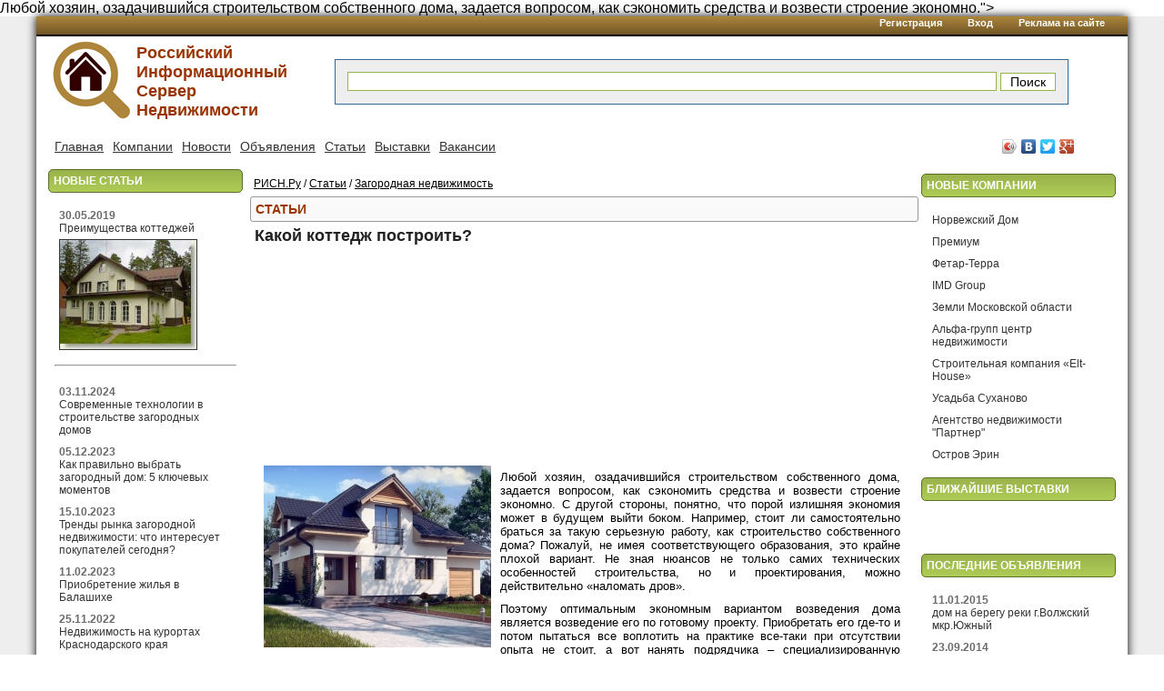

--- FILE ---
content_type: text/html; charset=windows-1251
request_url: http://www.risn.ru/article/view/1956
body_size: 8200
content:
<!DOCTYPE HTML PUBLIC "-//W3C//DTD HTML 4.01 Transitional//EN">  
<html>
<head>
<meta http-equiv="Content-Type" content="text/html; charset=windows-1251">
<meta name="author" content="Какой коттедж построить? // Статьи на портале РИСН.Ру">
<meta name="description" content="<p style="font-family: Arial, Verdana; font-size: 13.3333px;">Любой хозяин, озадачившийся строительством собственного дома, задается вопросом, как сэкономить средства и возвести строение экономно.">
<meta name="keywords" content="Какой коттедж построить?">
<title>Какой коттедж построить? // Статьи на портале РИСН.Ру</title>
<base href="http://www.risn.ru">
<link href="css/style.css" rel="stylesheet" type="text/css">
<link rel="icon" href="/favicon.ico" type="image/x-icon">
<link rel="shortcut icon" href="/favicon.ico" type="image/x-icon">
</head>

<body>

<div class="main1">
<div class="mainbody">
<div class="topline1">
   <a  class="topright" href="register">Регистрация</a>
   <a  class="topright" href="login">Вход</a>
   <a  class="topright" href="reklama">Реклама на сайте</a>
</div>
<div class="toppadding">
<table border="0" cellpadding="0" cellspacing="0" width="100%" >
  <tr>
    <td  valign="top" align="center" height="90" width="170">
		<a href="http://www.risn.ru">  
		<img border="0" src="images/logo1.gif"  width="100"  alt="Российский Информационный Сервер Недвижимости РИСН.Ру" ></a>
	</td>
    <td  valign="middle" align="left" height="90" width="170">
		<a href="http://www.risn.ru"><b><font face="Arial" size="4"> 
		Российский<br>
		Информационный<br>
Сервер<br>
Недвижимости<br>
</b> </font></a>
	</td>
    <td bgcolor="#ffffff" align="center" width="77%"  >
    <form   action="./search.php"><table class="searchform"> <tr>

					<td align=center  ><input value='' size=100 type=text name=searchtext style='font-size:12px;height:21px;'> </td>

					<td align=left > <input type=submit value=' Поиск ' style='font-size:14px;'></td>

					</td></tr> </table>
                 </form>
     </td>
    <td width="170" bgcolor="#ffffff">

    </td>
  </tr>
</table>


    <table width="100%" border="0" cellspacing="0" cellpadding="0" id="menu">
      <tr>
        <td align="left" class="menubg">

              <table border="0" cellspacing="10" cellpadding="0">
                <tr>

                  <td><a href="http://www.risn.ru">Главная</a></td>

                  <td><a href="catalog/">Компании</a></td>

                  <td><a href="news/">Новости</a></td>

                  <td><a href="do/">Объявления</a></td>

                  <td><a href="article/">Статьи</a></td>

                  <td><a href="exhibit/">Выставки</a></td>

                  <td><a href="job/">Вакансии</a></td>
                   <td></td>
                </tr>
              </table>  

        </td>
        <td align="right" >
<script type="text/javascript" src="//yandex.st/share/share.js" charset="utf-8"></script>
<div class="yashare-auto-init" data-yashareL10n="ru" data-yashareType="icon" data-yashareQuickServices="yaru,vkontakte,facebook,twitter,gplus"></div> 
 
        </td>

      </tr>
    </table>

<table border="0" cellpadding="0" cellspacing="0" width="100%" >
  <tr>
    <td valign="top" width="220"> 
       <div class="lefthbg">Новые статьи</div>

           <table width="90%" border="0" cellspacing="0" cellpadding="5" class="leftcontent">
          <tr>
            <td>
    <p class="newsleft">
	<B>30.05.2019</b> <br>
        <a href="article/view/2091">Преимущества коттеджей     <br><img   vspace="5" src="logo/art_49501446431275acf39b119ac2fd0f3f.jpg" width="150" border="1"  ></a><br><hr>
  		</p>
      <p class="newsleft">
	<B>03.11.2024</b> <br>
        <a href="article/view/2184">Современные технологии в строительстве загородных домов </a><br>
		</p>
	  <p class="newsleft">
	<B>05.12.2023</b> <br>
        <a href="article/view/2173">Как правильно выбрать загородный дом: 5 ключевых моментов </a><br>
		</p>
	  <p class="newsleft">
	<B>15.10.2023</b> <br>
        <a href="article/view/2174">Тренды рынка загородной недвижимости: что интересует покупателей сегодня? </a><br>
		</p>
	  <p class="newsleft">
	<B>11.02.2023</b> <br>
        <a href="article/view/896">Приобретение жилья в Балашихе </a><br>
		</p>
	  <p class="newsleft">
	<B>25.11.2022</b> <br>
        <a href="article/view/672">Недвижимость на курортах Краснодарского края </a><br>
		</p>
	  <p class="newsleft">
	<B>22.10.2022</b> <br>
        <a href="article/view/729">Почему за городом жить лучше? </a><br>
		</p>
	  <p class="newsleft">
	<B>01.06.2022</b> <br>
        <a href="article/view/265">Нужны ли теплицы. </a><br>
		</p>
	  <p class="newsleft">
	<B>06.05.2022</b> <br>
        <a href="article/view/316">Кондиционер в деревянном доме </a><br>
		</p>
	  <p class="newsleft">
	<B>08.04.2022</b> <br>
        <a href="article/view/1497">Коттедж для отдыха на природе </a><br>
		</p>
	  <p class="newsleft">
	<B>04.04.2022</b> <br>
        <a href="article/view/1988">Что такое дачная бытовка и сколько она стоит? </a><br>
		</p>
	  <p class="newsleft">
	<B>09.04.2021</b> <br>
        <a href="article/view/1863">Как выбрать земельный участок под строительство. </a><br>
		</p>
	  <p class="newsleft">
	<B>20.07.2020</b> <br>
        <a href="article/view/2137">Выгодное вложение - покупка недвижимости в Евпатории </a><br>
		</p>
	  <p class="newsleft">
	<B>20.09.2019</b> <br>
        <a href="article/view/2127">Как правильно купить дом за городом </a><br>
		</p>
	  <p class="newsleft">
	<B>19.09.2019</b> <br>
        <a href="article/view/2125">Покупка загородной недвижимости в Москве и Подмосковье </a><br>
		</p>
	  <p class="newsleft">
	<B>15.08.2018</b> <br>
        <a href="article/view/2107">Баня с беседкой под одной крышей: достоинства и недостатки проекта </a><br>
		</p>
	  <p class="newsleft">
	<B>17.01.2018</b> <br>
        <a href="article/view/2090">Преимущества коттеджей </a><br>
		</p>
	  <p class="newsleft">
	<B>28.11.2017</b> <br>
        <a href="article/view/2088">Загородная недвижимость. </a><br>
		</p>
	  <p class="newsleft">
	<B>06.10.2016</b> <br>
        <a href="article/view/2022">Приобретение жилья в курортной зоне </a><br>
		</p>
	  <p class="newsleft">
	<B>06.10.2016</b> <br>
        <a href="article/view/2021">Приобретение жилья в курортной зоне </a><br>
		</p>
	  <p class="newsleft">
	<B>29.09.2016</b> <br>
        <a href="article/view/2016">Дешевая земля под дом – повод для проверки участка на наличие поблизости газопровода </a><br>
		</p>
	       <br>
		</td>
          </tr>
        </table>

       <div class="lefthbg">Наша кнопка</div>

   <table width="100%" border="0" cellspacing="0" cellpadding="10" class="leftcontent">
          <tr>
            <td align="center">
            Мы будем благодарны
если Вы разместите нашу
кнопку у себя на сайте.  <br /><br />
<a href="http://www.risn.ru/link_code/">
<img src="http://www.risn.ru/bb/8831.gif" border="0" width="88" height="31" align="center" alt="Российский Информационный Сервер Недвижимости РИСН.Ру"></a>
<br />
<a href="link_code/">Получить код кнопки</a>
</td> </tr> </table>
<br>
       <div class="lefthbg">Новости рынка</div>

     <table width="90%" border="0" cellspacing="0" cellpadding="5" class="leftcontent">
          <tr>
            <td>
      <p class="newsleft"><span class="date"><a href="news/view/1705">23.11.2023</a></span><br>
        Эксперты назвали города ближнего пояса Москвы с самыми дешевыми новостройками</p>
			<div align="center">
		</div>
		      <p class="newsleft"><span class="date"><a href="news/view/1702">22.10.2023</a></span><br>
        Застройщикам хотят упростить получение кредитов</p>
			<div align="center">
		</div>
		      <p class="newsleft"><span class="date"><a href="news/view/1706">15.03.2023</a></span><br>
        Дом.РФ: более 95% рынка аренды жилья находится в теневом секторе
</p>
			<div align="center">
		</div>
		      <p class="newsleft"><span class="date"><a href="news/view/1707">21.02.2023</a></span><br>
        Путин поручил расширить жилищную программу для молодых ученых</p>
			<div align="center">
		</div>
		      <p class="newsleft"><span class="date"><a href="news/view/1708">15.01.2023</a></span><br>
        Названы районы Москвы, где наиболее дешевая аренда жилья</p>
	
		</td>
          </tr>
        </table>     <br>

		<table width="100%" border="0" cellspacing="0" cellpadding="0" class="reklama">
          <tr><td class="baner">          </td></tr>
        </table></td>
    <td valign="top" height="100%" class="mainc">
<table width="100%" border="0" cellspacing="0" cellpadding="0" class="height">
      <tr>
        <td valign="top">
		<div class="textnavbar"><a href="http://www.risn.ru">РИСН.Ру</a> / <a href="article">Статьи</a> / <a href="article/show_cat/5/1">Загородная недвижимость</a></div>
<!-- блок -->
  <table width="100%"  border="0" cellspacing="0" cellpadding="0" class="block" align="center">
  <tr valign="top" height="1px">
    <td colspan="3"><table width="100%" border="0" cellspacing="0" cellpadding="0" class="blockheader">
  <tr>
    <td width="100%" class="title">Статьи</td>
  </tr>
</table></td>
  </tr>
  <tr valign="top">
     <td width="100%" class="blockcont">
<div class="bluec"><h1>Какой коттедж построить?</h1></div><p >
<script async src="//pagead2.googlesyndication.com/pagead/js/adsbygoogle.js"></script>
<!-- risn2 -->
<ins class="adsbygoogle"
     style="display:inline-block;width:700px;height:200px"
     data-ad-client="ca-pub-0754220947367885"
     data-ad-slot="3770832878"></ins>
<script>
(adsbygoogle = window.adsbygoogle || []).push({});
</script>
</p><div style='float:left; margin:10px;'><img src=logo/art_d20957487ebb1d50eef3dc4e94e4ff47.jpg></div><div align=justify style='padding:10px;'><p style="font-family: Arial, Verdana; font-size: 13.3333px;">Любой хозяин, озадачившийся строительством собственного дома, задается вопросом, как сэкономить средства и возвести строение экономно. С другой стороны, понятно, что порой излишняя экономия может в будущем выйти боком. Например, стоит ли самостоятельно браться за такую серьезную работу, как строительство собственного дома? Пожалуй, не имея соответствующего образования, это крайне плохой вариант. Не зная нюансов не только самих технических особенностей строительства, но и проектирования, можно действительно «наломать дров».</p><p style="font-family: Arial, Verdana; font-size: 13.3333px;">Поэтому оптимальным экономным вариантом возведения дома является возведение его по готовому проекту. Приобретать его где-то и потом пытаться все воплотить на практике все-таки при отсутствии опыта не стоит, а вот нанять подрядчика – специализированную организацию и ей поручить самые основные и важные этапы строительства, наверное, самый приемлемый вариант. К тому же большинство таких вот подрядчиков способны сразу же предложить будущему домовладельцу типовые <a href="http://starco-corp.ru/vid_uslugi/proektirovanie-kottedjey.html">проекты коттеджей</a>. Например, на Западе уже давно именно в целях экономии средств, создания доступности возведения собственного дома, применяются готовые проекты при возведении домов. Тем же путем пошли и российские подрядчики. Таким образом, полностью проводить всю огромную работу, связанную с проектированием дома с нуля, не надо. Обычно имеются несколько проектов коттеджей разной этажности, площади, из которых будущему хозяину предлагается сделать выбор. И, в принципе, их немало. Какая выгода строительной организации предлагать готовые проекты коттеджей? Это понятно, ведь вложившись в разработку единожды, они могут «тиражировать» этот проект неограниченное число раз. Такое частое использование – залог того, что все методики работы, используемые материалы уже неоднократно отработаны, проверены. Работы по готовым проектам уже отлажены, занимают существенно меньше времени, не требуют никаких новшеств. Заказчику это тоже выгодно. Кроме того, что во временном плане имеется существенная экономия, связанная с тем, что создавать проект не требуется, те же основания, что и у подрядчика, являются залогом экономии и в финансовом плане. В общем-то, заказчику при работе по готовым проектам, достаточно просто ознакомиться с ними и выбрать, сообразуясь со своими желаниями и возможностями, именно тот, который наибольшим образом его удовлетворяет.</p><p style="font-family: Arial, Verdana; font-size: 13.3333px;">Но не всегда бывает так, что готовые проекты коттеджей в полном объеме подходят заказчику. Но даже в таком случае имеется возможность не тратить средства на проект с нуля. Вполне возможно, что какой-либо из имеющихся готовых проектов необходимо просто немного доработать. Понятно, что подобная услуга будет платной, но все-таки всех затрат, связанных с проектированием, нести не придется. А это и существенная экономия времени, и, конечно же, денег. Организации, предлагающие возведение коттеджей по готовым проектам, могут модернизировать их в соответствии с пожеланиями заказчиков. Например, зачем делать новый проект, если всего-навсего заказчику требуется более широкая веранда или несколько больший один из линейных размеров? Конечно, гораздо проще внести изменения в уже имеющуюся документацию. Это гораздо быстрее, нежели подходить к вопросу радикально.</p><p style="font-family: Arial, Verdana; font-size: 13.3333px;">А для категорически не согласных проживать в типовом доме, даже слегка модернизированном под свои нужды, конечно же, есть возможность заказать полностью индивидуальный проект. Удовольствие это далеко не из дешевых, само проектирование займет немало средств, времени, но и результат в таком случае будет замечательным – ни у кого больше такого дома не будет. Если вы такой индивидуалист, то, понятно, за все надо платить.</p><p style="font-family: Arial, Verdana; font-size: 13.3333px;">Таким образом, проекты коттеджей могут быть типовыми, типовыми с внесением изменений и полностью индивидуальными. Какой из них выбрать – решает, конечно же, будущий хозяин, а подрядчик просто воплощает в жизнь его мечту.</p></div>
		<div class="blue"><a href=""></a></div><div class=smalltext2>26.07.2016<br><a href='catalog/view/3'> Редакция</a><br>Россия, МОСКВА, Москва
						<br></div><p >
<script async src="//pagead2.googlesyndication.com/pagead/js/adsbygoogle.js"></script>
<!-- risn2 -->
<ins class="adsbygoogle"
     style="display:inline-block;width:700px;height:200px"
     data-ad-client="ca-pub-0754220947367885"
     data-ad-slot="3770832878"></ins>
<script>
(adsbygoogle = window.adsbygoogle || []).push({});
</script>
</p><br><h2>Комментарии к статье</h2><p><hr>Добавьте комментарий  и введите Ваши данные.<br> <br> <p align="left"> <form method=post enctype=multipart/form-data action="add_comment.php?page_id=1956">
<table width=70%  cellpadding="5" bgcolor="#eeeeee" >
<tr><td width="200">Ваше имя:</td><td><input style="width:500px;" type=text name=user_name value=""></td></tr>
<tr><td>Ваш Email:</td><td><input style="width:500px;" type=text name=email value=""></td></tr>
<tr><td>Комментарий:</td><td><textarea name=new_comment cols=55 rows=5></textarea></td></tr>
<tr><td colspan=2 align=center>
	<input type=hidden name=op value=news_save>
	<input type=submit  name=submit value="Добавить комментарий" class=butt></td></tr></table></form><br><h2>Популярные статьи по тематике  &quot;Загородная недвижимость&quot;</h2><p><table width='100%' border=0><tr><td width=100 valign='top'><img src='logo/art_f1eef09a0fb6ff3a5e8a528393de5d77.jpg' width=100 hspace=5 vspace=0 border=0 align=left></td><td  valign='top'><b><a href='article/view/1069'>Недвижимость в поселке &quot;Барсуки&quot;</a></b><br>В последнее время жизнь в мегаполисах несет больше недостатков, чем преимуществ.  Это объясняется тем, что в большие города с каждым годом увеличивается поток приезжих жителей в поисках работы и... </td></tr ><tr><td width=100 valign='top'><img src='logo/art_fd6ba4bc3739ba695f924eeda28161f3.jpg' width=100 hspace=5 vspace=0 border=0 align=left></td><td  valign='top'><b><a href='article/view/1289'>Каким должен быть дом в стиле шале</a></b><br>Сегодня модно отдыхать в Альпах, где недельку-другую можно пожить в уютных шале, чем-то напоминающих русские деревянные избы.Появление шале Самые первые шале появились во французских Альпах высоко в горах, изначально они... </td></tr ><tr><td width=100 valign='top'><img src='logo/art_ada7816987603e1a275b33cb9b40f31b.jpg' width=100 hspace=5 vspace=0 border=0 align=left></td><td  valign='top'><b><a href='article/view/1171'>«Рижские Дачи»  - лучшее в вашей жизни</a></b><br>Любой человек нуждается в отдыхе, особенно люди, которые работаю целый год или учатся. Предподчтения у всех разные, некоторые любят отдыхать на море, некоторые куда-то на дачу ехать, даже виды отдыха... </td></tr ><tr><td width=100 valign='top'><img src='logo/art_2-223.jpg' width=100 hspace=5 vspace=0 border=0 align=left></td><td  valign='top'><b><a href='article/view/859'>Чем привлекает приобретение земельного участка по Симферопольскому шоссе.</a></b><br>Мысли относительно покупки земельного участка под постройку дачи или загородного дома, как правило, &nbsp;приходит в голову горожанин, уставших от бесконечной суеты мегаполиса, его шумных улиц и пыльной атмосферы.&nbsp;На приобретение готового... </td></tr ><tr><td width=100 valign='top'><img src='logo/art_12.jpg' width=100 hspace=5 vspace=0 border=0 align=left></td><td  valign='top'><b><a href='article/view/726'>Как избежать обмана при покупке загородного дома</a></b><br>Многие из нас мечтают быть владельцами уютного загородного дома или коттеджа. Но даже при наличии определенной суммы так ли просто купить загородную недвижимость? Ведь никто не застрахован от обмана.
Покупка дома... </td></tr ></table><br><b><a href='article/view/340'>Особенности обустройства прилегающей территории загородного дома</a></b> <br><b><a href='article/view/348'>Британхаусы - таунхаусы английского стиля</a></b> <br><b><a href='article/view/276'>Подмосковные загородные поселки – новый хит на рынке недвижимости</a></b> <br><b><a href='article/view/255'>Как построить дачу самостоятельно</a></b> <br><b><a href='article/view/308'>Привлекательность земельных участков по Ярославскому шоссе</a></b> <br>	</td>
  </tr>
  <tr valign="top">
    <td><img src="images/ccont4.gif" alt=""></td>
    <td width="100%" class="cc5"><img src="images/ccont5.gif" alt="" width="1" height="2"></td>
    <td><img src="images/ccont3.gif" alt=""></td>
  </tr>
</table>
<!-- /блок -->
 </td>
      <td valign="top" width="220" id="right">
       <div class="lefthbg">Новые компании</div>

   <table width="90%" border="0" cellspacing="0" cellpadding="5" class="leftcontent">
          <tr>
            <td>
  		<p class="newsleft"><a href="catalog/view/7831">Норвежский Дом</a>
			</p>
		  		<p class="newsleft"><a href="catalog/view/7804">Премиум</a>
			</p>
		  		<p class="newsleft"><a href="catalog/view/7734">Фетар-Терра</a>
			</p>
		  		<p class="newsleft"><a href="catalog/view/7721">IMD Group</a>
			</p>
		  		<p class="newsleft"><a href="catalog/view/7643">Земли Московской области</a>
			</p>
		  		<p class="newsleft"><a href="catalog/view/7575">Альфа-групп центр недвижимости</a>
			</p>
		  		<p class="newsleft"><a href="catalog/view/7541">Строительная компания «Elt-House» </a>
			</p>
		  		<p class="newsleft"><a href="catalog/view/7498">Усадьба Суханово</a>
			</p>
		  		<p class="newsleft"><a href="catalog/view/7432">Агентство недвижимости &quot;Партнер&quot;</a>
			</p>
		  		<p class="newsleft"><a href="catalog/view/7429">Остров Эрин</a>
			</p>
		
		</td>
          </tr>
        </table>

       <div class="lefthbg">Ближайшие выставки</div>

   		<div class="rightcont">
		<br>
		</div>
<br>   <br>
       <div class="lefthbg">Последние объявления</div>

           <table width="90%" border="0" cellspacing="0" cellpadding="5" class="leftcontent">
          <tr>
            <td>
  <p class="newsleft">
        <span class="smalltext2"><b>11.01.2015</b></span><br>
        <a href="do/view/481">дом на берегу реки г.Волжский мкр.Южный </a><br>

		</p>
	  <p class="newsleft">
        <span class="smalltext2"><b>23.09.2014</b></span><br>
        <a href="do/view/471">Участок 10 соток в поселке Ревякино, 55 км от МКАД, Дмитровское шоссе </a><br>

		</p>
	  <p class="newsleft">
        <span class="smalltext2"><b>22.09.2014</b></span><br>
        <a href="do/view/470">Участок 10 соток в поселке Цернское, 35 км от МКАД, Ярославское шоссе </a><br>

		</p>
	  <p class="newsleft">
        <span class="smalltext2"><b>03.06.2014</b></span><br>
        <a href="do/view/463">Продажа земельного участка 13,53 Га в Домодедовском районе ИЖС </a><br>

		</p>
	  <p class="newsleft">
        <span class="smalltext2"><b>19.09.2011</b></span><br>
        <a href="do/view/74">3-х ком.кв-ру м. Улица 1905 года </a><br>

		</p>
	
		</td>
          </tr>
        </table>

       <div class="lefthbg">Добавление</div>

   <table width="100%" border="0" cellspacing="0" cellpadding="10" class="leftcontent">
          <tr>
            <td>
<b>+</b> <a href="register/">Добавить компанию</a> <br>
<b>+</b> <a href="register/">Добавить статью</a> <br>
<b>+</b> <a href="register/">Добавить объявление</a><br>
<a href="login/">Вход для компаний</a><br>
</td> </tr> </table>
<br>
		</td>
      </tr>
    </table>
    </td>
  </tr></table>

  <table border="0" cellpadding="0" cellspacing="0" width="100%" height="3" bgcolor="0">
  <tr>
    <td ></td></tr></table>
<table border="0" cellpadding="0" cellspacing="0" width="100%">
  <tr>
    <td class="bottom"><div align="center"><!--Rating@Mail.ru COUNTEr--><script language="JavaScript" type="text/javascript"><!--
d=document;var a='';a+=';r='+escape(d.referrer)
js=10//--></script><script language="JavaScript1.1" type="text/javascript"><!--
a+=';j='+navigator.javaEnabled()
js=11//--></script><script language="JavaScript1.2" type="text/javascript"><!--
s=screen;a+=';s='+s.width+'*'+s.height
a+=';d='+(s.colorDepth?s.colorDepth:s.pixelDepth)
js=12//--></script><script language="JavaScript1.3" type="text/javascript"><!--
js=13//--></script><script language="JavaScript" type="text/javascript"><!--
d.write('<a href="http://top.mail.ru/jump?from=1117724"'+
' target=_top><img src="http://de.c0.b1.a1.top.list.ru/counter'+
'?id=1117724;t=51;js='+js+a+';rand='+Math.random()+
'" alt="Рейтинг@Mail.ru"'+' border=0 height=31 width=88/><\/a>')
if(11<js)d.write('<'+'!-- ')//--></script><noscript><a
target=_top href="http://top.mail.ru/jump?from=1117724"><img
src="http://de.c0.b1.a1.top.list.ru/counter?js=na;id=1117724;t=51"
border=0 height=31 width=88
alt="Рейтинг@Mail.ru"/></a></noscript><script language="JavaScript" type="text/javascript"><!--
if(11<js)d.write('--'+'>')//--></script><!--/COUNTER-->
      
<!--LiveInternet counter--><script type="text/javascript"><!--
document.write("<a href='//www.liveinternet.ru/click' "+
"target=_blank><img src='//counter.yadro.ru/hit?t12.3;r"+
escape(document.referrer)+((typeof(screen)=="undefined")?"":
";s"+screen.width+"*"+screen.height+"*"+(screen.colorDepth?
screen.colorDepth:screen.pixelDepth))+";u"+escape(document.URL)+
";"+Math.random()+
"' alt='' title='LiveInternet: показано число просмотров за 24"+
" часа, посетителей за 24 часа и за сегодня' "+
"border='0' width='88' height='31'><\/a>")
//--></script><!--/LiveInternet-->


</div></td>
	 <td class="bottom" align="left"><table border="0" width="100%">
<tr><td class="bottom">
  
	 <font color="#ffffff"><a href="http://www.risn.ru"><strong>Российский Информационный Сервер Недвижимости РИСН.Ру</strong></a> &reg; 2006-2026<br>
<font size="2">
</td>

<td width="250" >

         <a href="about/">О Портале</a><br>
        <a href="reklama/">Реклама</a><br>
        <a href="contacts/">Контакты</a><br>





</td>
  </tr>
 <tr>
    <td class="bottom"><div align="center">
<font size=1 >

</td>
    <td class="bottom"><div align="center">
</td>
  </tr>
</table>
</body>
</html>



--- FILE ---
content_type: text/html; charset=utf-8
request_url: https://www.google.com/recaptcha/api2/aframe
body_size: 267
content:
<!DOCTYPE HTML><html><head><meta http-equiv="content-type" content="text/html; charset=UTF-8"></head><body><script nonce="bj223yDPExrrGFlrmLxxYA">/** Anti-fraud and anti-abuse applications only. See google.com/recaptcha */ try{var clients={'sodar':'https://pagead2.googlesyndication.com/pagead/sodar?'};window.addEventListener("message",function(a){try{if(a.source===window.parent){var b=JSON.parse(a.data);var c=clients[b['id']];if(c){var d=document.createElement('img');d.src=c+b['params']+'&rc='+(localStorage.getItem("rc::a")?sessionStorage.getItem("rc::b"):"");window.document.body.appendChild(d);sessionStorage.setItem("rc::e",parseInt(sessionStorage.getItem("rc::e")||0)+1);localStorage.setItem("rc::h",'1769139105184');}}}catch(b){}});window.parent.postMessage("_grecaptcha_ready", "*");}catch(b){}</script></body></html>

--- FILE ---
content_type: text/css
request_url: http://www.risn.ru/css/style.css
body_size: 2216
content:
body{
margin:0;
padding:0;
font-family: Verdana ,  Tahoma, Helvetica, sans-serif;
background-repeat:repeat-x;

}
td {
font-size: 12px;
}

.height{
height:100%;
}
.date{
font-family:Verdana , Helvetica, sans-serif;
font-size:14px;

}
a:link{
text-decoration:none;
color:#993300;

}
a:visited{
text-decoration:none;   
color:#773300;
}
a:hover{
text-decoration:underline;
color:#333333;
}
.smalltext1{
font-size:10px;
}
.smalltext2{
font-size:12px;
}
.smalltext2 td{
font-size:10px;
}
.newsleft{
font-size:12px;
color:#6B6B6B;
}

.newsleft a:link{

color:#333333;
}
.newsleft a:visited{

color:#555555;
}
.catal2 {
font-family: Verdana, Helvetica, sans-serif;
font-size:14px;

}
.catal2 a{
text-decoration:none;
color:#993300;
}

.catal2 a:visited{
text-decoration:underline;
}


.vacright a:link{
text-decoration:none;
color:#000;
}
.vacright a:visited{
text-decoration:none;
color:#000;
}
.vacright a:hover{
text-decoration:underline;
color:#000;
}
.bluec{
font-size:18px;
color:#993300;
padding-bottom:10px;
}
.blue a:link{
text-decoration:none;
color:#993300;
}
.blue a:visited{
text-decoration:none;
color:#993300;
}
.blue a:hover{
text-decoration:none;
color:#333333;
}
.statsite{
}
.statsite span{
color:#000066;
}
.rightcont img{
border:none;
}
div.rightcont{
padding:5px;
}
div.rightcont div{
padding-top:1px;
padding-bottom:1px;
}
.sdata{
font-family:"Verdana ", Helvetica, sans-serif;
font-size:10px;
}
.logo{
font-family:"Verdana ", Helvetica, sans-serif;
font-size:10px;
height:91;

background-position:right;
background-repeat:no-repeat;
}
.logo div{
width:250px;
padding-left:25px;
text-align:center;
}
.logintbg{
background-image:url(../images/login_tbg.gif);
}
table#logintitle{
margin-top:1px;
}
table#logintitle td{
background-color:#b2ddf1;
}
.menubg{
font-family:"Verdana ", Helvetica, sans-serif;
font-size:14px;

}
#menu td{
height:23px;
text-align:center;

font-family: Tahoma, Helvetica, sans-serif;
font-size:14px;
}
#menu a:link, #menu a:visited{
text-decoration:underline;
color:#333;
}
#menu a:hover{
text-decoration:underline;
color:#999;
}
.logintbg,.righthbg{

color:#eee;
padding-left:5px;
}

td.loginbg{

background-position:right;
background-repeat:repeat-y;
background-color:#ffffff;
height:99px;
}
table.logtable{
background-image:url(../images/login_bg.gif);
}

form{
margin:0;
padding:0;
}


.topline1{
	font-family: Tahoma, Helvetica, sans-serif;
	font-size:11px;
    color:#ffffff;
    font-weight: bold;
    background: -moz-linear-gradient(top, #ae863b 0%,  #6f5526 100%);
    background: -webkit-linear-gradient(top, #ae863b 0%,  #6f5526 100%);
    background: -o-linear-gradient(top, #ae863b 0%,  #6f5526 100%);
    background: linear-gradient(top, #ae863b 0%,  #6f5526 100%);
    background-color:#ae863b;

	width:100%;
	height:20px;
    text-align: right;
	border-bottom:solid 2px #000000;

}

.topline1 a {
    color:#ffffff;
}

.topright{
   vertical-align: middle;
   padding-right:25px;
}

.main1{
    background-color:#eeeeee;
    text-align: center;
	width:100%;
}
.mainbody{
   	background-color:#ffffff;
  	margin:0 auto;
   	width:1200;
  	-moz-box-shadow: 0 0 10px ;
    -webkit-box-shadow: 0 0 10px ;
    box-shadow: 0 0 10px ;
}

.toppadding{
    padding-right:10px;
    padding-left:10px;
}

.searchform{
	font-family: Helvetica, sans-serif;
	font-size:14px;
    color:#993300;
    font-weight: bold;

    background-color:#eeeeee;
	padding:5px;
	width:800px;
	height:50px;
	padding:10px;
	border:solid 1px #336699;
    margin:10px;

}

.title{
	font-family: Helvetica, sans-serif;
	font-size:14px;
    color:#993300;
    font-weight: bold;
    background-color:#ffffff;
	padding:5px;
	text-transform: uppercase;

    background: -moz-linear-gradient(top, #f9f9f9 0%,  #f0f0f0 100%);
    background-color:#f9f9f9;

	padding:5px;
	border:solid 1px #999999;
	-moz-border-radius:3px;
	-webkit-border-radius:3px;
	border-radius:3px;

}

.lefthbg{
	font-family: Verdana, Helvetica, sans-serif;
	font-size:12px;
    color:#ffffff;
    font-weight: bold;
    text-transform: uppercase;
    background: -moz-linear-gradient(top, #99b34b 0%,  #afcc56 100%);
    background: -webkit-linear-gradient(top, #99b34b 0%,  #afcc56 100%);
    background: -o-linear-gradient(top, #99b34b 0%,  #afcc56 100%);
    background: linear-gradient(top, #99b34b 0%,  #afcc56 100%);
    background-color:#99b34b;

	padding:5px;
	border:solid 1px #5c6e2e;
	-moz-border-radius:5px;
	-webkit-border-radius:5px;
	border-radius:5px;
    margin:3px;  
    
}

.righthbg{
background-image:url(../images/rtitle_bg.gif);
}
.leftcontent {
    background-color:#ffffff;
	width:100%;
	padding:5px;

}
.leftcontent p{
margin:0px;
padding:5px;
}
.reklama center{
padding:8px;
}
div.text{
background-color:#ffffff;
border: 1px solid #ffffff;
margin:5px 2px;
padding:5px;
}
.textnavbar{
background-color:#ffffff;

margin:5px 2px;
padding:2px;
font-size:12px;
}
div.textnavbar a:link{
text-decoration:underline;
color:#000;
}
div.textnavbar a:visited{
text-decoration:underline;
color:#000;
}
div.textnavbar a:hover{
text-decoration:none;
color:#000;
}
table.block{
margin-top:5px;
margin-bottom:5px;
}


td.cc1{
background-image:url(../images/ccont1.gif);
background-repeat:repeat-y;
}
td.cc2{
background-image:url(../images/ccont2.gif);
background-repeat:repeat-y;
}
td.cc5{
background-image:url(../images/ccont5.gif);
background-repeat:repeat-x;
}
.blockcont{
padding:5px;
background-color:#ffffff;
}
.mainc{
padding:5px 0 0 5px;
}

.blockcont p,.rightcont p{
margin:0px;
padding-top:5px;
padding-bottom:5px;
}
div.line{
background-color:#99b34b;
width:105px;
padding:0!important;
}
div.fline{
background-color:#99b34b;
width:100%;
padding:0!important;
}
div.line img{
border:none;
}
td.bottom{
height:35px;
background-color:#777777;
color:#fff;
}
td.bottom div{
padding-top:5px;
padding-bottom:5px;
}
td.bottom div#nav{
word-spacing:10px;
}
td.bottom a:link, td.bottom a:visited{
color:#fff;
font-weight:bold;
text-decoration:none;
}
td.bottom a:hover{
color:#ffffff;
font-weight:bold;
text-decoration:none;
}
div.hr{
background-color:#99b34b;
}
td.reg{
background-image:url(../images/reg_bg.gif);
background-repeat:no-repeat;
background-position:right;
padding-right:10px;
}
.reg a{
font-weight:normal;
font-family:Arial, Helvetica, sans-serif;
font-size:11px;
}
input{
background-color:#ffffff;
border:1px solid #99b34b;
}
.subm{
background-color:#000066;
color:#ffffff;
border:1px solid #333333;
}
/* Parts */
h6{
color:#222222;
font-size:14px;
}
h5{
color:#222222;
font-family:Verdana, Arial, Helvetica, sans-serif;
font-size:11px;
}
h4{
color:#222222;
font-family:Verdana, Arial, Helvetica, sans-serif;
font-size:12px;
}
h3{
color:#222222;
font-family:Verdana, Arial, Helvetica, sans-serif;
font-size:13px;
}
h2{
color:#222222;
font-family:Verdana, Arial, Helvetica, sans-serif;
font-size:16px;
}
h1{
color:#222222;
font-family:Verdana, Arial, Helvetica, sans-serif;
font-size:18px;
}
li{
line-height:20px;
}
img.border{
border:5px solid #ccc;
}
table.tbl td,table.tbl th{
border-left:1px solid black;
border-top:1px solid black;
}
table.tbl{
border-right:1px solid black;
border-bottom:1px solid black;
}
.tbl td.l{
background-color:#FEFCF5;
}
.tbl td.d{
background-color:#FCF1CD;
}
.catalog{
font-weight:bold;
font-size:14px;
margin-top:15px;
}
.catalog a:link{
text-decoration:none;
color:#000066;
}
.catalog a:visited{
text-decoration:none;
color:#000066;
}
.catalog a:hover{
text-decoration:underline;
color:#333333;
}
.subcat{
font-size:11px;
}
.subcat a:link{
text-decoration:none;
color:#000000;
}
.subcat a:visited{
text-decoration:none;
color:#000000;
}
.subcat a:hover{
text-decoration:underline;
color:#000000;
}
.baner img{
border:0;
}

table.FrameSearch
{
   width: 80%;
height:50;
   margin: 0em;
padding: 10;
   border-collapse: collapse;
background-color: #E6E6E6;

}

table.FrameSearch tr td
{
   padding: 0em;
   background-color: #E6E6E6;
}

table.FrameSearch td.Region
{
   font-size: 85%;
   padding: 0.3em 1.3em 1em 1em!important;
   vertical-align: top;
   text-align: right;
   background: url('../images/back-search-b.gif') bottom repeat-x;
}

table.FrameSearch td.More
{
   vertical-align: bottom;
   text-align: right;
   background-image:url('../images/back-search-rb.gif') right bottom no-repeat;
}

table.FrameSearch td.Example
{
   padding: 0.3em 1em 1em 2.5em!important;
   vertical-align: top;
   text-align: left;
   font-size: 85%;
   background: url('../images/back-search-lb.gif') left bottom no-repeat;
}

table.FrameSearch td.Example span
{
   color: #336699;
   border-bottom: #336699 1px dashed;
}

table.FrameSearch td.Terms
{
   padding: 0.5em 1em 0em 2em!important;
   background: url('../images/back-search-l.gif') repeat-y;
}

table.FrameSearch td.Submit
{
   width: 1%;
   padding: 0.5em 2em 0em 0em!important;
   background: url('../images/back-search-rb.gif') right repeat-y;
}



#search_box {
width: 301px;
height: 31px;
background: url(../images/bg_search_box.gif);
}
#search_box #s {
float: left;
color: #993300;
font-size:14px;
font-weight:bold;
padding: 0;
margin: 6px 0 0 6px;
border: 0;
width: 159px;
background: none;
}
#search_box #go {
float: right;
border:0;
margin: 3px 8px 0 0;
}

.messagebox{

 width:100px;
 margin-left:0px;
 border:1px solid #c93;
 background:#ffc;
 padding:3px;
}
.messageboxok{

 width:auto;
 margin-left:0px;
 border:1px solid #349534;
 background:#C9FFCA;
 padding:3px;
 font-weight:bold;
 color:#000000;
}  
.messageboxerror{
 width:auto;
 margin-left:0px;
 border:1px solid #993300;
 background:#F7CBCA;
 padding:3px;
 font-weight:bold;
 color:#000000;
}